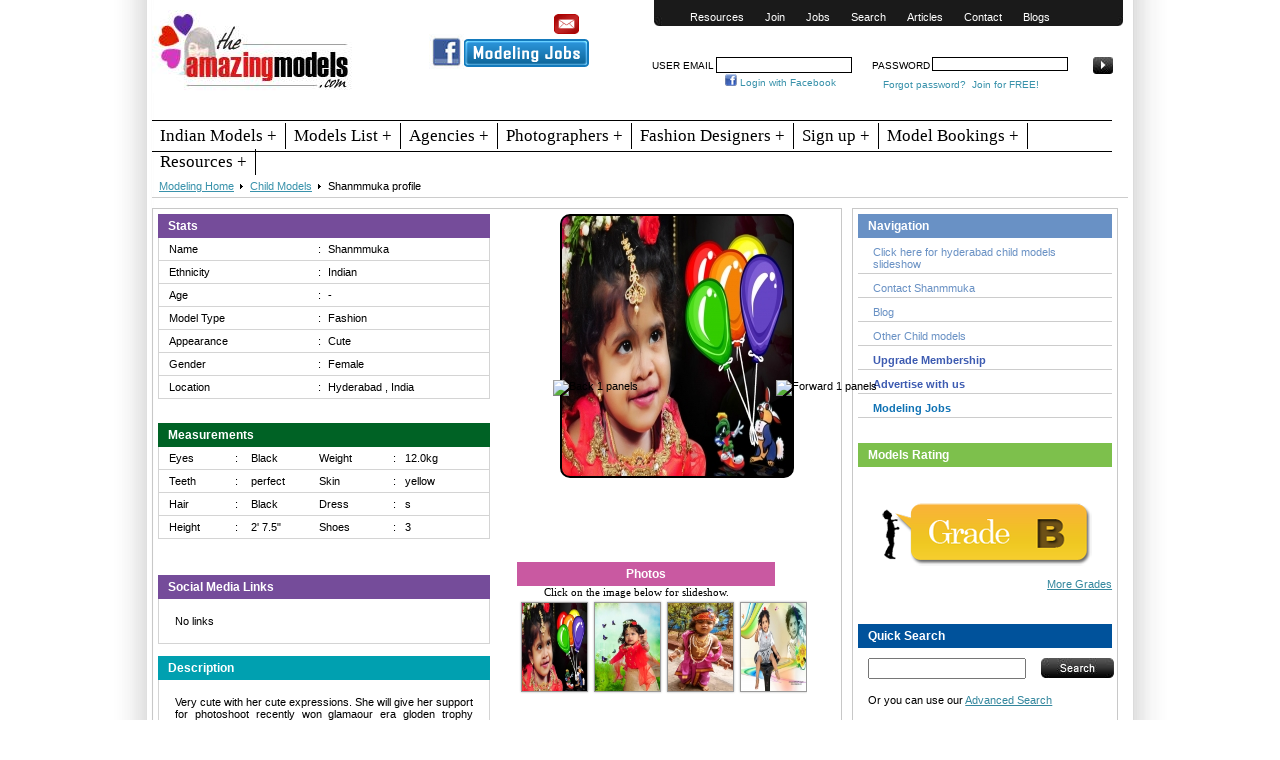

--- FILE ---
content_type: text/html; charset=UTF-8
request_url: https://www.theamazingmodels.com/child-model-details/31784/Shanmmuka.php
body_size: 15113
content:

<!DOCTYPE html PUBLIC "-//W3C//DTD XHTML 1.0 Transitional//EN" "http://www.w3.org/TR/xhtml1/DTD/xhtml1-transitional.dtd">
<html xmlns="http://www.w3.org/1999/xhtml"><!-- InstanceBegin template="/Templates/new-amazi-temp.dwt" codeOutsideHTMLIsLocked="false" -->
<head>
<meta http-equiv="Content-Type" content="text/html; charset=utf-8" />
<!-- InstanceBeginEditable name="doctitle" -->
<title>Shanmmuka Child Model from Hyderabad - India, Portfolio</title>
<meta name="description" content="Very cute with her cute expressions. She will give her support for photoshoot recently won glamaour era gloden trophy award from hyderabad." />
<meta content="542622235766462" property="fb:app_id" />
<meta property="fb:admins" content="100001772062831"/>
<!-- InstanceEndEditable -->
<!-- InstanceBeginEditable name="head" -->
<!-- InstanceEndEditable -->
<meta name="viewport" content="width=device-width, initial-scale=1">

<link href="https://www.theamazingmodels.com/models-res-design/style.css" rel="stylesheet" type="text/css">

<link href="https://www.theamazingmodels.com/models-res-design/media-query.css" rel="stylesheet" type="text/css" />

<link href="https://www.theamazingmodels.com/models-res-design/newstyle.css" rel="stylesheet" type="text/css" />

<script type="text/javascript" src="https://www.theamazingmodels.com/js/jquery-1.4.2.min.js"></script>

<script type="text/javascript" src="https://www.theamazingmodels.com/js/jquery.validationEngine.js"></script>

<script type="text/javascript" src="https://www.theamazingmodels.com/js/common-wrapper.js"></script>

<script type="text/javascript" src="https://www.theamazingmodels.com/js/jquery.autocomplete.js"></script>

<!-- Google tag (gtag.js) --> <script async src="https://www.googletagmanager.com/gtag/js?id=G-5DLL7J5FHL"></script> 
<script> window.dataLayer = window.dataLayer || []; function gtag(){dataLayer.push(arguments);} gtag('js', new Date()); gtag('config', 'G-5DLL7J5FHL'); </script></head>


<body>
 <div id="outer-wrapper">
   <div id="main-wrapper">
   <!-- InstanceBeginEditable name="EditRegion3" -->
     
<script type="text/javascript">

if (screen.width < 860) {

$(function(){ // always wait for the DOM to be ready.

                $('.search_ad').insertBefore('.top-menus')

    })

}

</script>

<div id="top-wrapper">

    <div class="logo">

    <div class="logo_img">

    <a href="https://www.theamazingmodels.com/" title="Modeling Home"><img src="https://www.theamazingmodels.com/models_files/amazing-models.jpg"></a></div>

    <div class="fb_likebox">

    <div class="contact_div" style="font-weight:bold; text-align:right; font-size:14px;"><a href="mailto:amazingmodels6@gmail.com"><img src="https://www.theamazingmodels.com/images/mail_@.png" width="25" height="20" /></a></div><!-- contact_div --><div class="clr"></div>

  <div class="like1"> <a href="https://www.facebook.com/topamazingmodels/"><img src="https://www.theamazingmodels.com/models_files/facebook-like.png" height="35px"/></a></div>

   <div class="like2"> <a style="color: #900;font-size:12px;font-weight:bold; font-family: Georgia, 'Times New Roman', Times, serif; text-decoration:none;" href="https://www.theamazingmodels.com/modeling-jobs.php"><img src="https://www.theamazingmodels.com/models_files/button.png"  alt="Modeling Jobs" title="Modeling Jobs"></a></div><!-- like2 --><div class="clr"></div>

<div class="select_lang">

   <div id="google_translate_element"></div><script type="text/javascript">

                        function googleTranslateElementInit() {

                          new google.translate.TranslateElement({pageLanguage: 'en', layout: google.translate.TranslateElement.InlineLayout.SIMPLE, gaTrack: true, gaId: 'UA-13172198-1'}, 'google_translate_element');

                        }

                        </script><script type="text/javascript" src="//translate.google.com/translate_a/element.js?cb=googleTranslateElementInit"></script>

 </div>

   </div><!-- fb-likebox -->

    </div>

	<div class="top-menus">

      <div class="top-menus-text">

      <label for="show-menu" class="show-menu"><img src="https://www.theamazingmodels.com/models_files/a_menu_icon.png" class="show-menu_a" width="25px" height="25px"></label>  	

<input type="checkbox" id="show-menu" role="button">  	

      <ul id="menu">

         <li class=""><a href="https://www.theamazingmodels.com/models-based-resource.php" title="Resources">Resources</a>

          <ul class="top_submenu">

           <li><a href="https://www.theamazingmodels.com/request-portfolio.php" title="Request Portfolio">Request Portfolio</a></li>

		   <li><a href="https://www.theamazingmodels.com/fashion-updates/" title="Fashion Updates">Fashion Updates</a></li>

      	   <li><a href="https://www.theamazingmodels.com/fashion-events/" title="Fashion Events">Fashion Events</a></li>

		   <li><a href="https://www.theamazingmodels.com/portfolio-charges.php" title="Portfolio Charges">Portfolio Charges</a></li>

		   <li><a href="https://www.theamazingmodels.com/casting-calls.php" title="Casting Calls">Casting Calls</a></li>

		   <li><a href="https://www.theamazingmodels.com/modeling-jobs.php" title="Modeling Jobs">Modeling Jobs</a></li>

		   <li><a href="https://www.theamazingmodels.com/modeling-quiz.php" title="Modeling Quiz">Modeling Quiz</a></li>

		   <li><a href="https://www.theamazingmodels.com/fashion-citizen-journalism.php" title="Fashion Journalism">Fashion Journalism</a></li>

           <li><a href="https://www.theamazingmodels.com/modeling-complaints.php" title="Modeling Complaints">Modeling Complaints</a></li>

            <li><a href="https://www.theamazingmodels.com/modeling-portfolio-tips.php" title="Tips for Models">Tips</a></li>

           </ul></li>

          <li><a href="https://www.theamazingmodels.com/famous-models-community.php" title="Join our Community">Join</a></li>

          <li><a href="https://www.theamazingmodels.com/modeling-jobs.php" title="Modeling Jobs">Jobs</a> </li>

          <!--<li><a href="https://www.theamazingmodels.com/models-related-faq.php" title="Frequently Asked Questions">Faq</a></li>

          <li><a href="https://www.theamazingmodels.com/modeling-portfolio-tips.php" title="Tips for Models">Tips</a></li>-->

          <li><a href="https://www.theamazingmodels.com/search.php" title="Search">Search</a></li>

          <li><a href="https://www.theamazingmodels.com/model-articles.php" title="Model Articles">Articles</a> </li>

           <li><a href="https://www.theamazingmodels.com/contact-amazing-model.php" title="Contact Amazing Models">Contact</a>

          <ul class="top_submenu">

           <li><a href="https://www.theamazingmodels.com/about-us.php" title="About Us">About Us</a></li>

           </ul></li>

  

          <li><a href="https://www.theamazingmodels.com/hotspot/" title="Latest Fashion Updates">Blogs</a> </li>

          </ul>

      </div>

<label for="show-login" class="show-login"><img src="https://www.theamazingmodels.com/models_files/login-icon.png" class="show-login_a" width="40px" height="35px"></label>  	

<input type="checkbox" id="show-login" role="button">  	     

<div class="top-login">

    


<form name="login" id="login" method="post" action="">

<div class="form_login">


<div class="user_form">

<div class="user_content"><font style="font-size:10px;">User Email</font></div>

<div class="user_text"><input type="text" id="login_email" name="login_email" class="validate[required,custom[email]] text-input"></div>

</div><!-- user_form -->

<div class="password_form">

<div class="password_content"><font style="font-size:10px;">Password</font></div>

<div class="password_text"><input type="password" id="login_password" name="login_password" class="validate[required,length[6,11]] text-input"></div>

</div><!-- password_form -->

<div class="btn_form">

          <input type="hidden" id="login_submit" name="login_submit" />

          <input name="loginsubmit" id="loginsubmit" src="https://www.theamazingmodels.com/images/login-bt.jpg" type="image" 

                                                                                               style="width:20px; height:17px; padding-bottom:0px; padding-left:3px;" />        </div><!-- btn_form -->

</div><!-- form_login -->

<div class="clr"></div>

<div class="login_fb">

<div class="login1">

	  <span>&nbsp;<img src="https://www.theamazingmodels.com/images/facebook.png" width="12px" height="12px" alt="Login with Facebook" title="Login with Facebook" border="0">&nbsp;<a href='https://www.facebook.com/dialog/oauth?client_id=406586269418757&redirect_uri=https%3A%2F%2Fwww.theamazingmodels.com%2Ffacebook-login.php&state=028906f8c894c1030f4508faec65429c&scope=email&display=popup'><font style="font-size:10px;">Login with Facebook</font></a> </span></div>

<div class="login2">

<span>

            <font style="font-size:10px;"><a href="https://www.theamazingmodels.com/forgot-password.php" title="Forgot Password">Forgot password?</a>

                  &nbsp;<a href="https://www.theamazingmodels.com/famous-models-community.php" title="Join our Community">Join for FREE!</a></font></span>

       </div>

       </div>

 
    </table>

</form>
        </div>

   </div>

</div><div class="clr"></div><br>

<div class="category_menu">

 <label for="show-menu1" class="show-menu1"><div class="show_content">Category </div><div class="show_menu_img"><img src="https://www.theamazingmodels.com/models_files/a_menu_icon.png" class="show-menu_a1" width="25px" height="25px"></div></label>  	

<input type="checkbox" id="show-menu1" role="button">  

<ul id="navmenu">

  		<li><a href="https://www.theamazingmodels.com/indian-modeling-industry.php" title="Indian Models">Indian Models + </a><ul>

      	<li><a href="https://www.theamazingmodels.com/indian-male-models.php" title="Indian Male Models">Male Models +</a>

        <ul>

        <li><a href="https://www.theamazingmodels.com/chennai-male-models.php" title="Chennai Male Models">Chennai Models</a></li>

		<li><a href="https://www.theamazingmodels.com/bangalore-male-models.php" title="Bangalore Male Models">Bangalore Models</a></li>

		<li><a href="https://www.theamazingmodels.com/mumbai-male-models.php" title="Mumbai Male Models">Mumbai Models</a></li>

		<li><a href="https://www.theamazingmodels.com/delhi-male-models.php" title="Delhi Male Models">Delhi Models</a></li>

		<li><a href="https://www.theamazingmodels.com/kolkata-male-models.php" title="Kolkata Male Models">Kolkata Models</a></li>

		<li><a href="https://www.theamazingmodels.com/hyderabad-male-models.php" title="Hyderabad Male Models">Hyderabad Models</a></li>

		<li><a href="https://www.theamazingmodels.com/pune-male-models.php" title="Pune Male Models">Pune Models</a></li>

		<li><a href="https://www.theamazingmodels.com/goa-male-models.php" title="Goa Male Models">Goa Models</a></li>

		<li><a href="https://www.theamazingmodels.com/other-indian-male-models.php" title="Other Indian Male Models">Other Cities</a></li>

        </ul>

		</li>

		<li><a href="https://www.theamazingmodels.com/indian-female-models.php" title="Indian Female Models">Female Models +</a>

        <ul>

		<li><a href="https://www.theamazingmodels.com/chennai-female-models.php" title="Chennai Female Models">Chennai Models</a></li>

		<li><a href="https://www.theamazingmodels.com/bangalore-female-models.php" title="Bangalore Female Models">Bangalore Models</a></li>

		<li><a href="https://www.theamazingmodels.com/mumbai-female-models.php" title="Mumbai Female Models">Mumbai Models</a></li>

		<li><a href="https://www.theamazingmodels.com/delhi-female-models.php" title="Delhi Female Models">Delhi Models</a></li>

		<li><a href="https://www.theamazingmodels.com/kolkata-female-models.php" title="Kolkata Female Models">Kolkata Models</a></li>

		<li><a href="https://www.theamazingmodels.com/hyderabad-female-models.php" title="Hyderabad Female Models">Hyderabad Models</a></li>

		<li><a href="https://www.theamazingmodels.com/pune-female-models.php" title="Pune  Female Models">Pune Models</a></li>

		<li><a href="https://www.theamazingmodels.com/goa-female-models.php" title="Goa Female Models">Goa Models</a></li>

		<li><a href="https://www.theamazingmodels.com/other-indian-female-models.php" title="Other Indian Female Models">Other Cities</a></li>

        </ul>

		</li>

		<li><a href="https://www.theamazingmodels.com/indian-teen-models.php" title="Indian Teen Models">Teen Models</a></li>

		<li><a href="https://www.theamazingmodels.com/indian-child-models.php" title="Indian Child Models">Child Models +</a>

        <ul>

		<li><a href="https://www.theamazingmodels.com/chennai-child-models.php" title="Chennai Child Models">Chennai Models</a></li>

		<li><a href="https://www.theamazingmodels.com/bangalore-child-models.php" title="Bangalore Child Models">Bangalore Models</a></li>

		<li><a href="https://www.theamazingmodels.com/mumbai-child-models.php" title="Mumbai Child Models">Mumbai Models</a></li>

		<li><a href="https://www.theamazingmodels.com/delhi-child-models.php" title="Delhi Child Models">Delhi Models</a></li>

		<li><a href="https://www.theamazingmodels.com/kolkata-child-models.php" title="Kolkata Child Models">Kolkata Models</a></li>

		<li><a href="https://www.theamazingmodels.com/hyderabad-child-models.php" title="Hyderabad Child Models">Hyderabad Models</a></li>

		<li><a href="https://www.theamazingmodels.com/pune-child-models.php" title="Pune Child Models">Pune Models</a></li>

		<li><a href="https://www.theamazingmodels.com/goa-child-models.php" title="Goa Child Models">Goa Models</a></li>

		<li><a href="https://www.theamazingmodels.com/other-indian-child-models.php" title="Other Indian Child Models">Other Cities</a></li>

        </ul>

		</li>

		</ul></li>

 		<li><a href="https://www.theamazingmodels.com/models.php" title="Models List">Models List +</a><ul>

		<li><a href="https://www.theamazingmodels.com/male-models.php" title="Male Models">Male Models</a></li>

		<li><a href="https://www.theamazingmodels.com/female-models.php" title="Female Models">Female Models</a></li>

		<li><a href="https://www.theamazingmodels.com/teen-models.php" title="Teen Models">Teen Models</a></li>

		<li><a href="https://www.theamazingmodels.com/child-models.php" title="Child Models">Child Models</a></li>

		</ul></li>

		<li><a href="https://www.theamazingmodels.com/modeling-agencies.php" title="Modeling Agencies">Agencies +</a><ul>

		<li><a href="https://www.theamazingmodels.com/africa-modeling-agencies.php" title="African Modeling Agencies">Africa</a></li>

		<li><a href="https://www.theamazingmodels.com/australia-modeling-agencies.php" title="Australian Modeling Agencies">Australia</a></li>

      	<li><a href="https://www.theamazingmodels.com/asia-modeling-agencies.php" title="Asian Modeling Agencies">Asia +</a>

        <ul>

        <li><a href="https://www.theamazingmodels.com/indian-modeling-agencies.php" title="Indian Modeling Agencies">Indian Agencies</a></li>

        </ul>

		</li>

		<li><a href="https://www.theamazingmodels.com/central-america-modeling-agencies.php" title="Central American Modeling Agencies">Central America</a></li>

		<li><a href="https://www.theamazingmodels.com/europe-modeling-agencies.php" title="European Modeling Agencies">Europe</a></li>

		<li><a href="https://www.theamazingmodels.com/north-america-modeling-agencies.php" title="North American Modeling Agencies">North America</a></li>

		<li><a href="https://www.theamazingmodels.com/south-america-modeling-agencies.php" title="South American Modeling Agencies">South America</a></li>

		</ul></li>

		<li class=""><a href="https://www.theamazingmodels.com/photographers.php" title="Fashion Photographers">Photographers +</a><ul>

		<li class=""><a href="https://www.theamazingmodels.com/africa-photographers.php" title="African Photographers">Africa</a></li>

		<li class=""><a href="https://www.theamazingmodels.com/australia-photographers.php" title="Australian Photographers">Australia</a></li>

      	<li class=""><a href="https://www.theamazingmodels.com/asia-photographers.php" title="Asian Photographers">Asia +</a>

        <ul>

        <li class=""><a href="https://www.theamazingmodels.com/indian-photographers.php" title="Indian Photographers">Indian Photographers</a></li>

        </ul>

		</li>

		<li class=""><a href="https://www.theamazingmodels.com/central-america-photographers.php" title="Central American Photographers">Central America</a></li>

		<li class=""><a href="https://www.theamazingmodels.com/europe-photographers.php" title="European Photographers">Europe</a></li>

		<li class=""><a href="https://www.theamazingmodels.com/north-america-photographers.php" title="North American Photographers">North America</a></li>

		<li><a href="https://www.theamazingmodels.com/south-america-photographers.php" title="South American Photographers">South America</a></li>

		</ul></li>

		<li class=""><a href="https://www.theamazingmodels.com/fashion-model-designers.php" title="Fashion Designers">Fashion Designers +</a><ul>

		<li class=""><a href="https://www.theamazingmodels.com/africa-fashion-designers.php" title="African Fashion Designers">Africa</a></li>

		<li class=""><a href="https://www.theamazingmodels.com/australia-fashion-designers.php" title="Australian Fashion Designers">Australia</a></li>

      	<li><a href="https://www.theamazingmodels.com/asia-fashion-designers.php" title="Asian Fashion Designers">Asia +</a>

        <ul>





        <li><a href="https://www.theamazingmodels.com/indian-fashion-designers.php" title="Indian Fashion Designers">Indian Designers</a></li>

        </ul>

		</li>

		<li><a href="https://www.theamazingmodels.com/central-america-fashion-designers.php" title="Central American Fashion Designers">Central America</a></li>

		<li><a href="https://www.theamazingmodels.com/europe-fashion-designers.php" title="European Fashion Designers">Europe</a></li>

		<li><a href="https://www.theamazingmodels.com/north-america-designers.php" title="North American Fashion Designers">North America</a></li>

		<li><a href="https://www.theamazingmodels.com/south-america-fashion-designers.php" title="South American Fashion Designers">South America</a></li>

		</ul></li>

		<li class=""><a href="https://www.theamazingmodels.com/famous-models-community.php" title="Sign up ">Sign up +</a><ul>

		<li><a href="https://www.theamazingmodels.com/add-models.php" title="Join Fashion Models">Male/Female Models</a></li>

		<li><a href="https://www.theamazingmodels.com/add-child-models.php" title="Join Child Models">Child Models</a></li>

      	<li><a href="https://www.theamazingmodels.com/add-agency.php" title="Join Modeling Agencies">Modeling Agencies</a></li>

		<li><a href="https://www.theamazingmodels.com/add-photographer.php" title="Join Photographers">Photographers</a></li>

		<li><a href="https://www.theamazingmodels.com/add-designer.php" title="Join Fashion designers">Fashion designers</a></li>

		</ul></li>

	<!--	<li ><a href="https://www.theamazingmodels.com/about-us.php" title="About Us">About +</a>-->

		<li class=""><a href="https://www.theamazingmodels.com/models-booking.php" title="Model Bookings">Model Bookings +</a><ul>

<!--		<li><a href="https://www.theamazingmodels.com/cost.php" title="Rate for Models">Rate for Models</a></li>-->

      	<!--	<li><a href="https://www.theamazingmodels.com/models-related-faq.php" title="Frequently Asked Questions">Faq</a></li>

	<li><a href="https://www.theamazingmodels.com/search.php" title="Search">Search</a></li>

		<li><a href="https://www.theamazingmodels.com/contact-amazing-model.php" title="Contact Us">Contact Us</a></li>-->

		</ul></li>

		<li class=""><a href="https://www.theamazingmodels.com/models-based-resource.php" title="Models Based Resources">Resources +</a><ul>

<!--		<li><a href="https://www.theamazingmodels.com/request-portfolio.php" title="Request Portfolio">Request Portfolio</a></li>

		<li><a href="https://www.theamazingmodels.com/fashion-updates/" title="Fashion Updates">Fashion Updates</a></li>

      	<li><a href="https://www.theamazingmodels.com/fashion-events/" title="Fashion Events">Fashion Events</a></li>

		<li><a href="https://www.theamazingmodels.com/portfolio-charges.php" title="Portfolio Charges">Portfolio Charges</a></li>

		<li><a href="https://www.theamazingmodels.com/casting-calls.php" title="Casting Calls">Casting Calls</a></li>

		<li><a href="https://www.theamazingmodels.com/modeling-jobs.php" title="Modeling Jobs">Modeling Jobs</a></li>

		<li><a href="https://www.theamazingmodels.com/modeling-quiz.php" title="Modeling Quiz">Modeling Quiz</a></li>

		<li><a href="https://www.theamazingmodels.com/fashion-citizen-journalism.php" title="Fashion Journalism">Fashion Journalism</a></li>

<li><a href="https://www.theamazingmodels.com/modeling-complaints.php" title="Modeling Complaints">Modeling Complaints</a></li>-->

		</ul></li>

	</ul>

	

	</div>

     <!-- InstanceEndEditable -->
     <div id="content-wrapper">
       <!-- InstanceBeginEditable name="EditRegion4" -->
         	<div class="inner-navi" align="right">
     <ul style="text-align: right;">
     <li><a href="https://www.theamazingmodels.com" title="Modeling Home">Modeling Home</a><img src="https://www.theamazingmodels.com/images/inner-navi-arrow-right.png" height="5" width="3" /></li>	<li><a href="https://www.theamazingmodels.com/child-models.php" title="Models">Child Models</a><img src="https://www.theamazingmodels.com/images/inner-navi-arrow-right.png" height="5" width="3" /></li> <li>Shanmmuka profile</li>
      </ul>
	  </div>
   
  		 

<link rel="stylesheet" type="text/css" href="https://www.theamazingmodels.com/models-res-design/slider.css" media="screen">	
<script src="https://www.theamazingmodels.com/models-res-design/slider.js" type="text/javascript"></script>
<link rel="stylesheet" type="text/css" href="https://www.theamazingmodels.com/models-res-design/lightbox.css" media="screen">
<script language="JavaScript" type="text/javascript" src="https://www.theamazingmodels.com/models-res-design/jquery_002.js"></script>
<script type="text/javascript" src="https://www.theamazingmodels.com/models-res-design/contact-pop.js"></script>
<link rel="stylesheet" type="text/css" href="https://www.theamazingmodels.com/models-res-design/contact-pop.css">
<script type="text/javascript" src="https://www.theamazingmodels.com/models-res-design/fade_pop.js"></script>
<script type="text/javascript" src="https://www.theamazingmodels.com/models-res-design/jquery.js"></script>
<link rel="stylesheet" type="text/css" href="https://www.theamazingmodels.com/models-res-design/popup.css" media="screen">


<script type="text/javascript">

stepcarousel.setup({

	galleryid: 'mygallery', //id of carousel DIV

	beltclass: 'belt', //class of inner "belt" DIV containing all the panel DIVs

	panelclass: 'panel', //class of panel DIVs each holding content

	panelbehavior: {speed:600, wraparound:true, persist:true},

	defaultbuttons: {enable: true, moveby: 1, leftnav: ['https://www.theamazingmodels.com/images/left_arrow.png', 16, 100], rightnav: ['https://www.theamazingmodels.com/images/right_arrow.png', -26, 100]},

	statusvars: ['statusA', 'statusB', 'statusC'], //register 3 variables that contain current panel (start), current panel (last), and total panels

	contenttype: ['external'] //content setting ['inline'] or ['external', 'path_to_external_file']

})

</script><style type="text/css">

#mygallery{overflow: hidden;}

</style>

<script type="text/javascript">

	$(document).ready(function(){  $("a[rel^='lightbox']").lightbox();   });

	$(document).ready(function(){  $("a[rel^='videobox']").lightbox();   });

</script>	<script type="text/javascript">

	$(function(){

	  $('#submit').attr('disabled', false);

	});

	function checkForm()

	{

		$('input[name=captcha]').val('spamcheck');

		return true;

	}

	</script>

	<div id="models-profiles-left">

    <div class="models_profile_flex">

    <div class="models_left_2">

	      <div id="mygallery" class="stepcarousel" align="center">

	        <div style="width: 1120px;" class="belt" align="center">

	          

         
	          <div style="float: none; position: absolute; left: 0px;" class="panel" align="center">

	            <div class="slideimg" align="center">

	              

	               <a href="#" title="" ><img src="https://www.theamazingmodels.com/childmodels/childmodels_images/large/gatre_c10bd.jpg" width="230" height="260" name="model" /></a>

	              

	              </div>

	            </div>

	           
         
	          <div style="float: none; position: absolute; left: 0px;" class="panel" align="center">

	            <div class="slideimg" align="center">

	              

	               <a href="#" title="" ><img src="https://www.theamazingmodels.com/childmodels/childmodels_images/large/gatre_e15a3.jpg" width="230" height="260" name="model" /></a>

	              

	              </div>

	            </div>

	           
         
	          <div style="float: none; position: absolute; left: 0px;" class="panel" align="center">

	            <div class="slideimg" align="center">

	              

	               <a href="#" title="" ><img src="https://www.theamazingmodels.com/childmodels/childmodels_images/large/gatre_e3959.jpg" width="230" height="260" name="model" /></a>

	              

	              </div>

	            </div>

	           
         
	          <div style="float: none; position: absolute; left: 0px;" class="panel" align="center">

	            <div class="slideimg" align="center">

	              

	               <a href="#" title="" ><img src="https://www.theamazingmodels.com/childmodels/childmodels_images/large/gatre_1644b.jpg" width="230" height="260" name="model" /></a>

	              

	              </div>

	            </div>

	                

	     

  </div>

  </div>

	      

	      <!-- #0067c5 --> 

      

	      <h4><center>Photos</center></h4>

	      <center><font face="Sylfaen">Click on the image below for slideshow.</font></center>

	      <div class="thumbnail" style="width:290px; height: 120px; overflow: auto; margin-bottom: 2px;" align="center">

	        <table class="photo-text" border="0" cellspacing="2" cellpadding="5">

  <tr>

     
       <td class="thumb" valign="middle" style="padding:2px 2px 2px 2px;">

         <a class="plus" rel="lightbox[gal]" href="https://www.theamazingmodels.com/childmodels/childmodels_images/gatre_c10bd.jpg"><img style="cursor:pointer; border:1px solid #999;" src="https://www.theamazingmodels.com/childmodels/childmodels_images/thumbnails/thumb_gatre_c10bd.jpg" height="88px" width="65px" alt="Shanmmuka" title="Shanmmuka"/></a>



       </td>

       

       
       <td class="thumb" valign="middle" style="padding:2px 2px 2px 2px;">

         <a class="plus" rel="lightbox[gal]" href="https://www.theamazingmodels.com/childmodels/childmodels_images/gatre_e15a3.jpg"><img style="cursor:pointer; border:1px solid #999;" src="https://www.theamazingmodels.com/childmodels/childmodels_images/thumbnails/thumb_gatre_e15a3.jpg" height="88px" width="65px" alt="Shanmmuka" title="Shanmmuka"/></a>



       </td>

       

       
       <td class="thumb" valign="middle" style="padding:2px 2px 2px 2px;">

         <a class="plus" rel="lightbox[gal]" href="https://www.theamazingmodels.com/childmodels/childmodels_images/gatre_e3959.jpg"><img style="cursor:pointer; border:1px solid #999;" src="https://www.theamazingmodels.com/childmodels/childmodels_images/thumbnails/thumb_gatre_e3959.jpg" height="88px" width="65px" alt="Shanmmuka" title="Shanmmuka"/></a>



       </td>

       

       
       <td class="thumb" valign="middle" style="padding:2px 2px 2px 2px;">

         <a class="plus" rel="lightbox[gal]" href="https://www.theamazingmodels.com/childmodels/childmodels_images/gatre_1644b.jpg"><img style="cursor:pointer; border:1px solid #999;" src="https://www.theamazingmodels.com/childmodels/childmodels_images/thumbnails/thumb_gatre_1644b.jpg" height="88px" width="65px" alt="Shanmmuka" title="Shanmmuka"/></a>



       </td>

       

       
   

  </tr>

</table>

	        </div>

	  

    </div><!-- models_left_2 -->

    <div class="models_left_1">

      <h1>Stats</h1><ul><li><table border="0" cellpadding="0" cellspacing="0" width="100%">

    <tbody><tr>

      <td width="48%">Name</td>

      <td width="3%">:</td>

      <td width="49%">Shanmmuka</td>

      </tr>

      </tbody></table></li><li>

        <table border="0" cellpadding="0" cellspacing="0" width="100%">

          <tbody><tr>

            <td width="48%">Ethnicity</td>

            <td width="3%">:</td>

            <td width="49%">Indian</td>

            </tr>

            </tbody></table>

        </li>

    <li><table border="0" cellpadding="0" cellspacing="0" width="100%">

      <tbody><tr>

        <td width="48%">Age</td>

        <td width="3%">:</td>

        <td width="49%">-</td>

        </tr>

        </tbody></table></li><li><table border="0" cellpadding="0" cellspacing="0" width="100%">

          <tbody><tr>

            <td width="48%">Model Type</td>

            <td width="3%">:</td>

            <td width="49%">Fashion </td>

            </tr>

            </tbody></table></li><li><table border="0" cellpadding="0" cellspacing="0" width="100%">

              <tbody><tr>

                <td width="48%">Appearance</td>

                <td width="3%">:</td>

                <td width="49%">Cute</td>

                </tr>

                </tbody></table></li><li><table border="0" cellpadding="0" cellspacing="0" width="100%">

                  <tbody><tr>

                    <td width="48%">Gender</td>

                    <td width="3%">:</td>

                    <td width="49%">Female</td>

                    </tr>

                    </tbody></table></li>

    <li><table border="0" cellpadding="0" cellspacing="0" width="100%">

      <tbody><tr>

        <td width="48%">Location</td>

        <td width="3%">:</td>

        <td width="49%">

          

         Hyderabad , India 

          </td>

        </tr>

        </tbody></table></li>

    </ul> <br>

	      <br>

  <h2>Measurements</h2><ul>

    <li><table border="0" cellpadding="0" cellspacing="0" width="100%">

      <tbody><tr>

        <td width="21%">Eyes</td>

        <td width="5%">:</td>

        <td width="22%">Black</td>

        <td width="24%">Weight</td>

        <td width="4%">:</td>

        <td width="24%">12.0kg</td>

        </tr>

        </tbody></table></li><li>

          <table border="0" cellpadding="0" cellspacing="0" width="100%">

            <tbody><tr>

              <td width="21%">Teeth</td>

              <td width="5%">:</td>

              <td width="22%">perfect</td>

              <td width="24%">Skin</td>

              <td width="4%">:</td>

              <td width="24%">yellow</td>

              </tr>

              </tbody></table>

          </li>

    <li>

      <table border="0" cellpadding="0" cellspacing="0" width="100%">

        <tbody><tr>

          <td width="21%">Hair</td>

          <td width="5%">:</td>

          <td width="22%">Black</td>

          <td width="24%">Dress</td>

          <td width="4%">:</td>

          <td width="24%">s</td>

          </tr>

          </tbody></table>

      </li>

    <li>

      <table border="0" cellpadding="0" cellspacing="0" width="100%">

        <tbody><tr>

          <td width="21%">Height</td>

          <td width="5%">:</td>

          <td width="22%">2' 7.5"</td>

          <td width="24%">Shoes</td>

          <td width="4%">:</td>

          

          

          

          

          <td width="24%">3</td>

          </tr>

          </tbody></table>

      </li>

   </ul><br>

	      <br>

<div class="clr"></div><br />

      <h1>Social Media Links</h1><ul><li><table border="0" cellpadding="0" cellspacing="0" width="100%">


    <p>No links</p>
      
            
      </table></li>

	<div class="clr"></div><br />



	      <h3>Description</h3><ul>

	        <li>

	          <table border="0" cellpadding="0" cellspacing="0" width="100%">

	            

	            <tbody><tr>

	              <td align="left" valign="top"><p align="justify">Very cute with her cute expressions. She will give her support for photoshoot recently won glamaour era gloden trophy award from hyderabad.</p></td>

	              </tr>

	              

	              </tbody></table>

	          </li>

	        </ul>

    </div><!-- models_left_1 -->

    </div><!-- models_profile_flex -->

    <div class="clr"></div>

    <div class="models_left_other">

     <h6 style="background-color:#9c8d6c">Other Models</h6><br />

     <div class="profile-right">


	 
	 <ul>

         
          <li style="background-color: #EFEFEF;">

           <table width="100%" border="0" >

            <tr>

              <td width="16%" valign="top">

             <a href="https://www.theamazingmodels.com/child-model-details/13478/Yakshita.php" target="_blank">

			YAKSHITA</a>

               

              </td>

			  <td width="2%" valign="top">:</td>

              <td width="82%" valign="top">&nbsp;&nbsp;

                So attractive and beautiful girl having cute smile...

              </td>

                       

            </tr>

           </table>

         </li>

         
          <li >

           <table width="100%" border="0" >

            <tr>

              <td width="16%" valign="top">

             <a href="https://www.theamazingmodels.com/child-model-details/22773/Dhani.php" target="_blank">

			DHANI</a>

               

              </td>

			  <td width="2%" valign="top">:</td>

              <td width="82%" valign="top">&nbsp;&nbsp;

                She's most cute and talented child in our family and she can grasp any dialogue and Dance ...

              </td>

                       

            </tr>

           </table>

         </li>

         
          <li style="background-color: #EFEFEF;">

           <table width="100%" border="0" >

            <tr>

              <td width="16%" valign="top">

             <a href="https://www.theamazingmodels.com/child-model-details/19857/vaishuu.php" target="_blank">

			VAISHUU</a>

               

              </td>

			  <td width="2%" valign="top">:</td>

              <td width="82%" valign="top">&nbsp;&nbsp;

                Nil...

              </td>

                       

            </tr>

           </table>

         </li>

         
     </ul>

	 
   </div>

    </div><!-- models_left_other -->

    <div class="clr"></div>

    <div class="models_left_comfac">

       <h6 style="background-color:#9f2d20;">Comments via Facebook</h6><br>

<div class="fb-comments" data-href="https://www.theamazingmodels.com/child-model-details/31784/Shanmmuka.php" data-width="565" data-num-posts="2" style="width:450px;"></div>    </div><!-- models_left_comfac -->

    <div class="clr"></div>

    <div class="models_left_newcom">

       <h6>Add New comment</h6>

	        <form method="post" name="post_comments" id="post_comments" onsubmit="checkForm(); validate_newcomment(); return false;">

    <table width="100%" border="0" cellspacing="4" cellpadding="4">

  <tr>

    <td colspan="2">Comments for Shanmmuka</td>

    </tr>

  <tr>

    <td width="50%" align="left" valign="top"><table width="100%" border="0" cellspacing="2" cellpadding="2">

      <tr>

        <td width="33%" align="left" valign="top">Name </td>

        <td width="3%" align="left" valign="top">:</td>

        <td width="64%"><input type="text" class="input" style="width:180px;" name="names" id="names" onPaste="return false" onCopy="return false" onDrag="return false" onDrop="return false" onselectstart="return false" onCut="return false" autocomplete="off"/></td>

      </tr>

      <tr>

        <td align="left" valign="top">Comment</td>

        <td align="left" valign="top">:</td>

        <td>

          <textarea name="comments" id="comments" style="width:280px;" class="textarea" cols="45" rows="5" onPaste="return false" onCopy="return false" onselectstart="return false" onCut="return false" onDrag="return false" onDrop="return false"></textarea>

        </td>

      </tr>

      <tr><td colspan="3">

        <table width="100%" border="0" cellspacing="0" cellpadding="0" align="left">

                                    
                                   <tr>	 

                                    <td width="37%" height="51">

                                     <input type="hidden" id="password" name="password" value="LLHEJD" />Type the code shown

                                    </td>  

                                    <td width="41%" align="center">

                                    <img src="https://www.theamazingmodels.com/newcaptcha-tool-comments.php?v1=TExIRUpE" alt="Captcha Code" />        

                                    </td>

									<td width="22%" align="left"> 

                                      <input name="confirm" type="text"  id="confirm"  style="width:100px;" onPaste="return false" onCopy="return false" onDrag="return false" onDrop="return false" onselectstart="return false" onCut="return false" autocomplete="off"/>

                                    </td> 

                                  </tr>

                                 </table>

      </td></tr>

      <tr>

        <td  colspan="3">

		<input type="hidden" name="captcha" value="correctvalue">

           <input type="hidden" name="postsubmit" value="B" id="postsubmit" />

           <input name="submit" id="submit" type="image" src="https://www.theamazingmodels.com/images/submit-bt.jpg" width="81" height="24" disabled/>

        </td>

      </tr>

    </table></td>

    <td width="50%" align="left" valign="top">

    <div class="arrow-bg"><div class="arrow-icon"></div>

    <table width="100%" border="0" cellspacing="0" cellpadding="0">

    
              <tr>

                <td>No Comments From your friends</td>

			  </tr> 

         
       </table> 

    </div></td>

  </tr>

</table>

    </form>

    </div><!-- models_left_newcom -->

    

</div>

<div id="models-profiles-right">

     <h1>Navigation</h1>

     <ul>

     <!--<li><a href="#">Stats</a></li>

     <li><a href="#">Portfolio</a></li>

     <li><a href="#">Friends</a></li>-->

	 
					

	<div style="top: 100px; opacity: 1; visibility: hidden;" id="gal" class="popup-model">

	<table><tr><td>

	<div class="image_carousel">

	<div class="caroufredsel_wrapper">

	<div id="scroll">



	
	
	<a class="hover" title="Mayra" alt="Mayra"  target="_blank" href="https://www.theamazingmodels.com/child-model-details/44584/Mayra.php"><img src="https://www.theamazingmodels.com/childmodels/childmodels_images/large/mayra_aeb7b.jpeg" height="260" width="230"></a>

	
	
	<a class="hover" title="DHRITHVIK" alt="DHRITHVIK"  target="_blank" href="https://www.theamazingmodels.com/child-model-details/44393/DHRITHVIK.php"><img src="https://www.theamazingmodels.com/childmodels/childmodels_images/large/dhrithvik_9ae0b.jpeg" height="260" width="230"></a>

	
	
	<a class="hover" title="JosephDaniel" alt="JosephDaniel"  target="_blank" href="https://www.theamazingmodels.com/child-model-details/43464/JosephDaniel.php"><img src="https://www.theamazingmodels.com/childmodels/childmodels_images/large/joseph_d67de.jpg" height="260" width="230"></a>

	
	
	<a class="hover" title="PavanTejas" alt="PavanTejas"  target="_blank" href="https://www.theamazingmodels.com/child-model-details/42219/PavanTejas.php"><img src="https://www.theamazingmodels.com/childmodels/childmodels_images/large/pavantejas_75861.jpeg" height="260" width="230"></a>

	
	
	<a class="hover" title="JAI" alt="JAI"  target="_blank" href="https://www.theamazingmodels.com/child-model-details/42075/JAI.php"><img src="https://www.theamazingmodels.com/childmodels/childmodels_images/large/prashanth_68031.jpg" height="260" width="230"></a>

	
	
	<a class="hover" title="Darsh" alt="Darsh"  target="_blank" href="https://www.theamazingmodels.com/child-model-details/38966/Darsh.php"><img src="https://www.theamazingmodels.com/childmodels/childmodels_images/large/darsh_cb8cf.jpg" height="260" width="230"></a>

	
	
	<a class="hover" title="MabroorahMaryam" alt="MabroorahMaryam"  target="_blank" href="https://www.theamazingmodels.com/child-model-details/38372/MabroorahMaryam.php"><img src="https://www.theamazingmodels.com/childmodels/childmodels_images/large/mabroorah_061d5.jpg" height="260" width="230"></a>

	
	
	<a class="hover" title="MadhuriDasari" alt="MadhuriDasari"  target="_blank" href="https://www.theamazingmodels.com/child-model-details/38341/MadhuriDasari.php"><img src="https://www.theamazingmodels.com/childmodels/childmodels_images/large/madhuri_d2327.jpg" height="260" width="230"></a>

	
	
	<a class="hover" title="Yuvaan" alt="Yuvaan"  target="_blank" href="https://www.theamazingmodels.com/child-model-details/38255/Yuvaan.php"><img src="https://www.theamazingmodels.com/childmodels/childmodels_images/large/varuni_3ee6c.jpg" height="260" width="230"></a>

	
	
	<a class="hover" title="Swechareddy" alt="Swechareddy"  target="_blank" href="https://www.theamazingmodels.com/child-model-details/38089/Swechareddy.php"><img src="https://www.theamazingmodels.com/childmodels/childmodels_images/large/swecha_9c54c.jpg" height="260" width="230"></a>

	
	
	<a class="hover" title="Lohitaksh" alt="Lohitaksh"  target="_blank" href="https://www.theamazingmodels.com/child-model-details/38010/Lohitaksh.php"><img src="https://www.theamazingmodels.com/childmodels/childmodels_images/large/lohitaksh_d113f.jpg" height="260" width="230"></a>

	
	
	<a class="hover" title="Aastha" alt="Aastha"  target="_blank" href="https://www.theamazingmodels.com/child-model-details/37692/Aastha.php"><img src="https://www.theamazingmodels.com/childmodels/childmodels_images/large/aastha_5b660.jpg" height="260" width="230"></a>

	
	
	<a class="hover" title="Sujaan" alt="Sujaan"  target="_blank" href="https://www.theamazingmodels.com/child-model-details/37271/Sujaan.php"><img src="https://www.theamazingmodels.com/childmodels/childmodels_images/large/sujaan_62ead.jpg" height="260" width="230"></a>

	
	
	<a class="hover" title="ISHITHA" alt="ISHITHA"  target="_blank" href="https://www.theamazingmodels.com/child-model-details/37176/ISHITHA.php"><img src="https://www.theamazingmodels.com/childmodels/childmodels_images/large/ishitha_90222.jpg" height="260" width="230"></a>

	
	
	<a class="hover" title="Medhansh" alt="Medhansh"  target="_blank" href="https://www.theamazingmodels.com/child-model-details/36876/Medhansh.php"><img src="https://www.theamazingmodels.com/childmodels/childmodels_images/large/medhansh_dcac6.jpg" height="260" width="230"></a>

	
	
	<a class="hover" title="Naureen" alt="Naureen"  target="_blank" href="https://www.theamazingmodels.com/child-model-details/36691/Naureen.php"><img src="https://www.theamazingmodels.com/childmodels/childmodels_images/large/naureen_faa57.jpg" height="260" width="230"></a>

	
	
	<a class="hover" title="Mridani" alt="Mridani"  target="_blank" href="https://www.theamazingmodels.com/child-model-details/36689/Mridani.php"><img src="https://www.theamazingmodels.com/childmodels/childmodels_images/large/mridani_8a39c.jpg" height="260" width="230"></a>

	
	
	<a class="hover" title="Shanvi" alt="Shanvi"  target="_blank" href="https://www.theamazingmodels.com/child-model-details/36431/Shanvi.php"><img src="https://www.theamazingmodels.com/childmodels/childmodels_images/large/shanvi_a4ac0.jpeg" height="260" width="230"></a>

	
	
	<a class="hover" title="Kaatya" alt="Kaatya"  target="_blank" href="https://www.theamazingmodels.com/child-model-details/36303/Kaatya.php"><img src="https://www.theamazingmodels.com/childmodels/childmodels_images/large/jayanti_245cd.jpeg" height="260" width="230"></a>

	
	
	<a class="hover" title="Kush" alt="Kush"  target="_blank" href="https://www.theamazingmodels.com/child-model-details/36045/Kush.php"><img src="https://www.theamazingmodels.com/childmodels/childmodels_images/large/kush_1820d.jpeg" height="260" width="230"></a>

	
	
	<a class="hover" title="Waleed" alt="Waleed"  target="_blank" href="https://www.theamazingmodels.com/child-model-details/35652/Waleed.php"><img src="https://www.theamazingmodels.com/childmodels/childmodels_images/large/aly_bb8ad.jpeg" height="260" width="230"></a>

	
	
	<a class="hover" title="Aahil" alt="Aahil"  target="_blank" href="https://www.theamazingmodels.com/child-model-details/35649/Aahil.php"><img src="https://www.theamazingmodels.com/childmodels/childmodels_images/large/yusuf_74b9a.jpeg" height="260" width="230"></a>

	
	
	<a class="hover" title="Gunavardhan" alt="Gunavardhan"  target="_blank" href="https://www.theamazingmodels.com/child-model-details/35032/Gunavardhan.php"><img src="https://www.theamazingmodels.com/childmodels/childmodels_images/large/gunavardhan_eb0d1.jpg" height="260" width="230"></a>

	
	
	<a class="hover" title="Shivansh" alt="Shivansh"  target="_blank" href="https://www.theamazingmodels.com/child-model-details/34954/Shivansh.php"><img src="https://www.theamazingmodels.com/childmodels/childmodels_images/large/shivansh_56c84.jpg" height="260" width="230"></a>

	
	
	<a class="hover" title="hardik" alt="hardik"  target="_blank" href="https://www.theamazingmodels.com/child-model-details/34818/hardik.php"><img src="https://www.theamazingmodels.com/childmodels/childmodels_images/large/hardik_bdcf6.jpg" height="260" width="230"></a>

	
	
	<a class="hover" title="Sahasra" alt="Sahasra"  target="_blank" href="https://www.theamazingmodels.com/child-model-details/34669/Sahasra.php"><img src="https://www.theamazingmodels.com/childmodels/childmodels_images/large/sahasra_3190b.jpg" height="260" width="230"></a>

	
	
	<a class="hover" title="Rudra" alt="Rudra"  target="_blank" href="https://www.theamazingmodels.com/child-model-details/34321/Rudra.php"><img src="https://www.theamazingmodels.com/childmodels/childmodels_images/large/rudra_58c8e.jpg" height="260" width="230"></a>

	
	
	<a class="hover" title="Arzu" alt="Arzu"  target="_blank" href="https://www.theamazingmodels.com/child-model-details/34064/Arzu.php"><img src="https://www.theamazingmodels.com/childmodels/childmodels_images/large/arzu_c9303.jpg" height="260" width="230"></a>

	
	
	<a class="hover" title="AdvaithSidh" alt="AdvaithSidh"  target="_blank" href="https://www.theamazingmodels.com/child-model-details/33540/AdvaithSidh.php"><img src="https://www.theamazingmodels.com/childmodels/childmodels_images/large/advaithsidh_b11f4.jpg" height="260" width="230"></a>

	
	
	<a class="hover" title="Reyanna" alt="Reyanna"  target="_blank" href="https://www.theamazingmodels.com/child-model-details/33443/Reyanna.php"><img src="https://www.theamazingmodels.com/childmodels/childmodels_images/large/reyanna_1542c.jpg" height="260" width="230"></a>

	
	
	<a class="hover" title="Ashu" alt="Ashu"  target="_blank" href="https://www.theamazingmodels.com/child-model-details/33004/Ashu.php"><img src="https://www.theamazingmodels.com/childmodels/childmodels_images/large/ashwath_2f7b5.jpeg" height="260" width="230"></a>

	
	
	<a class="hover" title="Shlok" alt="Shlok"  target="_blank" href="https://www.theamazingmodels.com/child-model-details/32746/Shlok.php"><img src="https://www.theamazingmodels.com/childmodels/childmodels_images/large/shlok_5d904.jpg" height="260" width="230"></a>

	
	
	<a class="hover" title="Yashwinreddy" alt="Yashwinreddy"  target="_blank" href="https://www.theamazingmodels.com/child-model-details/32564/Yashwinreddy.php"><img src="https://www.theamazingmodels.com/childmodels/childmodels_images/large/yashwinreddy_70a83.jpg" height="260" width="230"></a>

	
	
	<a class="hover" title="Nyesha" alt="Nyesha"  target="_blank" href="https://www.theamazingmodels.com/child-model-details/32399/Nyesha.php"><img src="https://www.theamazingmodels.com/childmodels/childmodels_images/large/nyesha_ef213.jpeg" height="260" width="230"></a>

	
	
	<a class="hover" title="Smiley" alt="Smiley"  target="_blank" href="https://www.theamazingmodels.com/child-model-details/32279/Smiley.php"><img src="https://www.theamazingmodels.com/childmodels/childmodels_images/large/srikari_bc2c3.jpg" height="260" width="230"></a>

	
	
	<a class="hover" title="Ridhi" alt="Ridhi"  target="_blank" href="https://www.theamazingmodels.com/child-model-details/32244/Ridhi.php"><img src="https://www.theamazingmodels.com/childmodels/childmodels_images/large/katyayani_c5b4c.jpg" height="260" width="230"></a>

	
	
	<a class="hover" title="Shanmmuka" alt="Shanmmuka"  target="_blank" href="https://www.theamazingmodels.com/child-model-details/31784/Shanmmuka.php"><img src="https://www.theamazingmodels.com/childmodels/childmodels_images/large/gatre_c10bd.jpg" height="260" width="230"></a>

	
	
	<a class="hover" title="Diyanshh" alt="Diyanshh"  target="_blank" href="https://www.theamazingmodels.com/child-model-details/31299/Diyanshh.php"><img src="https://www.theamazingmodels.com/childmodels/childmodels_images/large/diyanshh_d7f71.jpg" height="260" width="230"></a>

	
	
	<a class="hover" title="NIHANTH" alt="NIHANTH"  target="_blank" href="https://www.theamazingmodels.com/child-model-details/30197/NIHANTH.php"><img src="https://www.theamazingmodels.com/childmodels/childmodels_images/large/nihanth_b7de0.jpg" height="260" width="230"></a>

	
	
	<a class="hover" title="Vrundavummidi" alt="Vrundavummidi"  target="_blank" href="https://www.theamazingmodels.com/child-model-details/30119/Vrundavummidi.php"><img src="https://www.theamazingmodels.com/childmodels/childmodels_images/large/vrunda_b4408.jpg" height="260" width="230"></a>

	
	
	<a class="hover" title="purvanshjoshi" alt="purvanshjoshi"  target="_blank" href="https://www.theamazingmodels.com/child-model-details/29772/purvanshjoshi.php"><img src="https://www.theamazingmodels.com/childmodels/childmodels_images/large/purvansh_f5abf.jpg" height="260" width="230"></a>

	
	
	<a class="hover" title="Shivaay" alt="Shivaay"  target="_blank" href="https://www.theamazingmodels.com/child-model-details/29636/Shivaay.php"><img src="https://www.theamazingmodels.com/childmodels/childmodels_images/large/shivaay_a65d3.jpg" height="260" width="230"></a>

	
	
	<a class="hover" title="Kannaya" alt="Kannaya"  target="_blank" href="https://www.theamazingmodels.com/child-model-details/29336/Kannaya.php"><img src="https://www.theamazingmodels.com/childmodels/childmodels_images/large/aman_fb1f9.jpg" height="260" width="230"></a>

	
	
	<a class="hover" title="Aarohi" alt="Aarohi"  target="_blank" href="https://www.theamazingmodels.com/child-model-details/29079/Aarohi.php"><img src="https://www.theamazingmodels.com/childmodels/childmodels_images/large/aarohi_05245.jpg" height="260" width="230"></a>

	
	
	<a class="hover" title="MIRAYA" alt="MIRAYA"  target="_blank" href="https://www.theamazingmodels.com/child-model-details/28083/MIRAYA.php"><img src="https://www.theamazingmodels.com/childmodels/childmodels_images/large/miraya_6e105.jpg" height="260" width="230"></a>

	
	
	<a class="hover" title="Rudra" alt="Rudra"  target="_blank" href="https://www.theamazingmodels.com/child-model-details/26786/Rudra.php"><img src="https://www.theamazingmodels.com/childmodels/childmodels_images/large/rudra_afe49.jpg" height="260" width="230"></a>

	
	
	<a class="hover" title="Arav" alt="Arav"  target="_blank" href="https://www.theamazingmodels.com/child-model-details/26648/Arav.php"><img src="https://www.theamazingmodels.com/childmodels/childmodels_images/large/apurva_74632.jpg" height="260" width="230"></a>

	
	
	<a class="hover" title="Vignajit" alt="Vignajit"  target="_blank" href="https://www.theamazingmodels.com/child-model-details/25802/Vignajit.php"><img src="https://www.theamazingmodels.com/childmodels/childmodels_images/large/patnam_d3206.jpg" height="260" width="230"></a>

	
	
	<a class="hover" title="Adamya" alt="Adamya"  target="_blank" href="https://www.theamazingmodels.com/child-model-details/19690/Adamya.php"><img src="https://www.theamazingmodels.com/childmodels/childmodels_images/large/adamya_39a8e.jpg" height="260" width="230"></a>

	
	
	<a class="hover" title="AadyaKulkarni" alt="AadyaKulkarni"  target="_blank" href="https://www.theamazingmodels.com/child-model-details/19238/AadyaKulkarni.php"><img src="https://www.theamazingmodels.com/childmodels/childmodels_images/large/aadya_92007.JPG" height="260" width="230"></a>

	
	
	<a class="hover" title="chavi111" alt="chavi111"  target="_blank" href="https://www.theamazingmodels.com/child-model-details/18425/chavi111.php"><img src="https://www.theamazingmodels.com/childmodels/childmodels_images/large/chavi_35a9c.JPG" height="260" width="230"></a>

	
	
	<a class="hover" title="Tashu" alt="Tashu"  target="_blank" href="https://www.theamazingmodels.com/child-model-details/18229/Tashu.php"><img src="https://www.theamazingmodels.com/childmodels/childmodels_images/large/tashvi_cc597.JPG" height="260" width="230"></a>

	
	
	<a class="hover" title="NayanBalaji Sutrave" alt="NayanBalaji Sutrave"  target="_blank" href="https://www.theamazingmodels.com/child-model-details/15204/NayanBalaji-Sutrave.php"><img src="https://www.theamazingmodels.com/childmodels/childmodels_images/large/nayanbalaji_e08bf.jpg" height="260" width="230"></a>

	
	
	<a class="hover" title="Bhavika" alt="Bhavika"  target="_blank" href="https://www.theamazingmodels.com/child-model-details/14045/Bhavika.php"><img src="https://www.theamazingmodels.com/childmodels/childmodels_images/large/bhavika_c7301.jpg" height="260" width="230"></a>

	
	
	<a class="hover" title="siddhant" alt="siddhant"  target="_blank" href="https://www.theamazingmodels.com/child-model-details/12322/siddhant.php"><img src="https://www.theamazingmodels.com/childmodels/childmodels_images/large/siddhant_a5173.jpg" height="260" width="230"></a>

	
	</div></div>

						<div class="clearfix"></div>

						<a class="prev" id="scroll_prev" href="#"><span>prev</span></a>

						<a class="next" id="scroll_next" href="#"><span>next</span></a>

					</div>

	</td></tr></table>

			<a class="close-popup-model"><img src="https://www.theamazingmodels.com/images/close.gif" /></a>

	</div>

					

	 <li><a href="#" data-id="gal" data-animation="none">Click here for hyderabad child models slideshow</a></li>
	 <li><a href="https://www.theamazingmodels.com/contact.php" title="Contact Shanmmuka">Contact Shanmmuka</a></li>

     <li><a href="https://www.theamazingmodels.com/hotspot">Blog</a></li>

     <li><a href="https://www.theamazingmodels.com/child-models.php">Other Child models </a></li>

     

	 <li><a href="https://www.theamazingmodels.com/membership-offers.php" target="_blank" title="Upgrade Membership"><b><font style="color:#3d5bb1;">Upgrade Membership </font></b>&nbsp;</a></li>

	 <li><a href="https://www.theamazingmodels.com/advertising.php" target="_blank" title="Advertise with us"><b><font style="color:#3d5bb1;">Advertise with us </font></b>&nbsp;</a></li>

	 <li><a href="https://www.theamazingmodels.com/modeling-jobs.php" target="_blank" title="Modeling Jobs"><b><font style="color:#0f72b4;">Modeling Jobs</font></b>&nbsp;</a></li>

     </ul>

    <h3>Models Rating</h3>

	<p>&nbsp;</p>

	

	<div align="center">

		<img src="https://www.theamazingmodels.com/images/Child-Grade-B.png" title="Grade B: Amateur models who have done small assignments" alt="Childmodel Grade B"/>
	</div><br />

	

	
	<div align="right">

	<a href="https://www.theamazingmodels.com/grading-for-models.php" title="More Grades">More Grades</a>

	</div>

	


	<p>&nbsp;</p>

	

	 <!-- <h1 style="background-color:#CC6666"> New Year's Special Offer</h1>

		<p align="justify" style="background-image:url(https://www.theamazingmodels.com/images/merry-new-year.jpg); background-repeat:no-repeat;"><font size="4" face="Times New Roman"> "The Merry year is born like the bright berry from the naked thom". Celebrate the New Year with Amazing offers by "Amazing Models". <b style="color:#744c99">The first 25 Female registrations</b> from following Metropolitan Cities (Chennai, Bangalore, Mumbai and Hyderabad) will get <b style="color:#00539b" title="Rs.1000 worth gift voucher">Rs.1000 worth gift voucher</b> from either Flipkart, Jabong, Myntra or Yebhi.com </font><br /><br /><br /><br /><br /><br />

		<div align="right"><a href="https://www.theamazingmodels.com/add-models.php" title="Models Registration"><font size="2"><b>Click here to register</b></font></a></div></p> -->

	

 <h2>Quick Search</h2><table width="90%" border="0" cellspacing="5" cellpadding="5">

  <tr>

    <td width="63%"><input type="text" style="width:150px;" name="Qs_child_keyword" id="Qs_child_keyword" value=""/><br />

	<script type="text/javascript">

	$().ready(function() {

		$("#Qs_child_keyword").autocomplete("https://www.theamazingmodels.com/autoComplete-childsearch.php", {

			width: 150,

			matchContains: true,

			//mustMatch: true,

			//minChars: 0,

			//multiple: true,

			//highlight: false,

			//multipleSeparator: ",",

			selectFirst: false

		});

	});

	</script>

	</td>

	

    <td width="37%" valign="top"><a href="javascript:Qs_childmodel();" ><img src="https://www.theamazingmodels.com/images/search-bt.jpg" width="73" height="20" /></a></td>

  </tr>

  <tr>

    <td colspan="2">Or you can use our    <a href="https://www.theamazingmodels.com/model-advanced-search.php">Advanced Search</a></td>

    </tr>

     </table><br />


     </div>

	
	<div id="fb-root"></div>
	<script>
  	window.fbAsyncInit = function() {
    // init the FB JS SDK
    FB.init({
      appId      : '118844718283347', // App ID from the App Dashboard
      channelUrl : '//https://www.theamazingmodels.com/', // Channel File for x-domain communication
      status     : true, // check the login status upon init?
      cookie     : true, // set sessions cookies to allow your server to access the session?
      xfbml      : true  // parse XFBML tags on this page?
    });
    // Additional initialization code such as adding Event Listeners goes here
  };
  // Load the SDK's source Asynchronously
  // Note that the debug version is being actively developed and might 
  // contain some type checks that are overly strict. 
  // Please report such bugs using the bugs tool.
  (function(d, debug){
     var js, id = 'facebook-jssdk', ref = d.getElementsByTagName('script')[0];
     if (d.getElementById(id)) {return;}
     js = d.createElement('script'); js.id = id; js.async = true;
     js.src = "//connect.facebook.net/en_US/all" + (debug ? "/debug" : "") + ".js";
     ref.parentNode.insertBefore(js, ref);
   }(document, /*debug*/ false));
	</script>
     
   <!-- InstanceEndEditable -->
     </div> 
     
    <div id="footer-wrapper">

    <div class="footer_content">

    <a href="https://www.theamazingmodels.com/indian-male-models.php" title="Indian Male Models">Indian Male Models</a><br />

    <a href="https://www.theamazingmodels.com/chennai-male-models.php" title="Chennai Male Models">Chennai Male Models</a><br />

    <a href="https://www.theamazingmodels.com/bangalore-male-models.php" title="Bangalore Male Models">Bangalore Male Models</a><br />

    <a href="https://www.theamazingmodels.com/mumbai-male-models.php" title="Mumbai Male Models">Mumbai Male Models</a><br />

    <a href="https://www.theamazingmodels.com/delhi-male-models.php" title="Delhi Male Models">Delhi Male Models</a><br />

    <a href="https://www.theamazingmodels.com/kolkata-male-models.php" title="Kolkata Male Models">Kolkata Male Models</a> <br />

    <a href="https://www.theamazingmodels.com/hyderabad-male-models.php" title="Hyderabad Male Models">Hyderabad Male Models</a><br />

    <a href="https://www.theamazingmodels.com/pune-male-models.php" title="Pune Male Models">Pune Male Models</a><br />

    <a href="https://www.theamazingmodels.com/goa-male-models.php" title="Goa Male Models">Goa Male Models</a><br />

    </div>

    <div class="footer_content">

    <a href="https://www.theamazingmodels.com/indian-female-models.php" title="Indian Female Models">Indian Female Models</a><br />

    <a href="https://www.theamazingmodels.com/chennai-female-models.php" title="Chennai Female Models">Chennai Female Models</a><br />

    <a href="https://www.theamazingmodels.com/bangalore-female-models.php" title="Bangalore Female Models">Bangalore Female Models</a><br />

    <a href="https://www.theamazingmodels.com/mumbai-female-models.php" title="Mumbai Female Models">Mumbai Female Models</a><br />

    <a href="https://www.theamazingmodels.com/delhi-female-models.php" title="Delhi Female Models">Delhi Female Models</a><br />

    <a href="https://www.theamazingmodels.com/kolkata-female-models.php" title="Kolkata Female Models">Kolkata Female Models</a><br />

    <a href="https://www.theamazingmodels.com/hyderabad-female-models.php" title="Hyderabad Female Models">Hyderabad Female Models</a><br />

    <a href="https://www.theamazingmodels.com/pune-female-models.php" title="Pune Female Models">Pune Female Models</a><br />

    <a href="https://www.theamazingmodels.com/goa-female-models.php" title="Goa Female Models">Goa Female Models</a><br />

    </div>

    <div class="footer_content">

    <a href="https://www.theamazingmodels.com/indian-child-models.php" title="Indian Child Models">Indian Child Models</a><br />

    <a href="https://www.theamazingmodels.com/chennai-child-models.php" title="Chennai Child Models">Chennai Child Models</a><br />

    <a href="https://www.theamazingmodels.com/bangalore-child-models.php" title="Bangalore Child Models">Bangalore Child Models</a><br />

    <a href="https://www.theamazingmodels.com/mumbai-child-models.php" title="Mumbai Child Models">Mumbai Child Models</a><br />

    <a href="https://www.theamazingmodels.com/delhi-child-models.php" title="Delhi Child Models">Delhi Child Models</a><br />

    <a href="https://www.theamazingmodels.com/kolkata-child-models.php" title="Kolkata Child Models">Kolkata Child Models</a><br />

    <a href="https://www.theamazingmodels.com/hyderabad-child-models.php" title="Hyderabad Child Models">Hyderabad Child Models</a><br />

    <a href="https://www.theamazingmodels.com/pune-child-models.php" title="Pune Child Models">Pune Child Models</a><br />

    <a href="https://www.theamazingmodels.com/goa-child-models.php" title="Goa Child Models">Goa Child Models</a><br />

    </div>

    <div class="footer_content">

    <a href="https://www.theamazingmodels.com/other-indian-male-models.php" title="Other Indian Male Models">Other Indian Male Models</a><br />

    <a href="https://www.theamazingmodels.com/other-indian-female-models.php" title="Other Indian Female Models">Other Indian Female Models</a><br />

    <a href="https://www.theamazingmodels.com/other-indian-child-models.php" title="Other Indian Child Models">Other Indian Child Models</a><br />

    <a href="https://www.theamazingmodels.com/indian-teen-models.php" title="Indian Teen Models">Indian Teen Models</a><br />

    <a href="https://www.theamazingmodels.com/models.php" title="Famous Models">Famous Models</a><br />

    <a href="https://www.theamazingmodels.com/fashion-model-designers.php" title="Fashion Designers">Fashion Designers</a><br />

    <a href="https://www.theamazingmodels.com/modeling-agencies.php" title="Modeling Agencies">Modeling Agencies</a><br />

    <a href="https://www.theamazingmodels.com/indian-modeling-industry.php" title="Indian Modeling Industry">Indian Modeling Industry</a><br />

    <a href="https://www.theamazingmodels.com/" title="Amazing Models">Amazing Models</a><br />

    </div>

    <div class="footer_content">

    <a href="https://www.theamazingmodels.com/models-related-faq.php" title="Frequently Asked Questions">Frequently Asked Questions</a><br />

    <a href="https://www.theamazingmodels.com/contact-amazing-model.php" title="Contact amazing models">Contact Amazing Models</a><br />

    <a href="https://www.theamazingmodels.com/top-model-agency-reviews.php" title="Modeling Agencies Reviews">Modeling Agencies Reviews</a><br />

    <a href="https://www.theamazingmodels.com/modeling-term-glossary.php" title="Models Glossary term">Models Glossary Term</a><br />

    <a href="https://www.theamazingmodels.com/tell-a-friends.php" title="Tell a Friend about amazing models">Tell a Friend</a><br />

    <a href="https://www.theamazingmodels.com/premium-details.php" title="Premium Details">Premium Details</a><br />

    <a href="https://www.theamazingmodels.com/models-report-errors.php" title="Report errors">Report Errors</a><br />

    <a href="https://www.theamazingmodels.com/modeling-portfolio-tips.php" title="Tips for Models">Modeling Tips</a><br />

    <a href="https://www.theamazingmodels.com/sitemap.php" title="sitemap">Sitemap</a><br />

    <a href="https://www.theamazingmodels.com/privacy-policy.php" title="Privacy Policy">Privacy Policy</a>

    

    </div>

    <div class="clr"></div>

            <br>

  <p>Copyright©2026 Amazing Models, All Rights Reserved. </p>

    </div>





<!-- Start of StatCounter Code for Dreamweaver -->

<script type="text/javascript">

var sc_project=6140774; 

var sc_invisible=1; 

var sc_security="6c3abfbf"; 

var scJsHost = (("https:" == document.location.protocol) ?

"https://secure." : "http://www.");

document.write("<sc"+"ript type='text/javascript' src='" +

scJsHost+

"statcounter.com/counter/counter.js'></"+"script>");

</script>

<noscript><div class="statcounter"><img class="statcounter"

src="https://c.statcounter.com/6140774/0/6c3abfbf/1/"

alt="shopify analytics tool"></div></noscript>

<!-- End of StatCounter Code for Dreamweaver -->   </div></div>
</body>
<!-- InstanceEnd --></html>


--- FILE ---
content_type: text/css
request_url: https://www.theamazingmodels.com/models-res-design/contact-pop.css
body_size: 408
content:
#contact-pop-overlay {

    width: 100%;

    min-height: 100%;

    position: fixed;

    top: 0;

    left: 0;

    background: url('https://www.theamazingmodels.com/images/overlay.png') repeat 0 0;

    display: none;

    text-align: center;

    z-index: 1000;

	color:#FFFFFF;

	/*opacity: 0.8;*/

}



#contact-pop-panel-wrapper {

    margin: 10% auto 0 auto;

    width: 450px;

	font-family:Rockwell;

	/*text-align:left;*/

	background: rgba(0, 0, 0, .2);

	border:1px solid #ccc;

	padding:15px 15px 0px 15px;

	border-radius: 10px; 

	-moz-border-radius: 10px; 

	-webkit-border-radius: 10px; 

	box-shadow: 0 0 4px #ccc; 

	-webkit-box-shadow: 0 0 4px #ccc; 

	-moz-box-shadow: 0 0 4px #ccc;

}



#contact-pop-panel {

    /*padding-bottom: 10px;*/

    margin: 0 auto;

    position: relative;

}

#contact-pop-form a{ color:#34879e; text-decoration:underline;}

#contact-pop-form a:hover{ color:#34879e; text-decoration:none;}



#contact-pop-header {

    min-height: 10px;

    line-height: 0px;

    padding: 0 20px;

    margin-bottom: 10px;

	padding-top: -10px;

	padding-bottom:10px;

    /*background-color: #0092ef;*/

    color:#FFFFFF;

    /*font-weight: bold;*/

    font-size: 19px;

    text-align: left;

}



#contact-pop-header .close-overlay {

    position: absolute;

    top: -5px;

    right: 00px;

    width: 25px;

    height: 20px;

	padding-top:10px;

    background: url('https://www.theamazingmodels.com/images/wrong.png') no-repeat 1px 1px;

    overflow: hidden;

    text-indent: -2000px;

    outline: none;

	opacity: 0.7;

}



#contact-pop-header .close-overlay:hover {

		opacity: 1;

}



#contact-pop-form {

}



#contact-pop-panel .formItem {

    margin: 7px 20px 7px 20px;

    text-align: left;

}



#contact-pop-error {

    color: red;

    padding-bottom: 10px;

}



#contact-pop-panel label {

    padding: 0 10px 0 0;

    margin: 0;

    display: inline;

}



#contact-pop-panel .inputText {

    width: 200px;

    padding: 2px 5px;

}



#contact-pop-panel textarea {

    width: 300px;

    margin-top: 5px;

    padding: 5px;

}



#contact-pop-panel .close-overlay {

    font-size: 14px;

    outline: none;

}



#contact-pop-loading-gif-wrapper {

    position: absolute;

    top: 0;

    left: 0;

    width: 100%;

    height: 300px;

}



#contact-pop-loading-gif {

    margin: 132px auto 0 auto;

}





/****** ie6 stuff ********/



* html #contact-pop-overlay {

    background-image: url('https://www.theamazingmodels.com/images/overlay-ie6.png');

    height: 100%;

    position: absolute;

}



* html #contact-pop-panel {

    height: 200px;

}



* html #contact-pop-header {

    height: 30px;

}



* html #contact-pop-header .close-overlay {

    background-image: url('https://www.theamazingmodels.com/images/close-overlay-ie6.png');

}

@media screen and (max-width:480px)

{

	#contact-pop-panel-wrapper{margin:2px auto !important;}

}